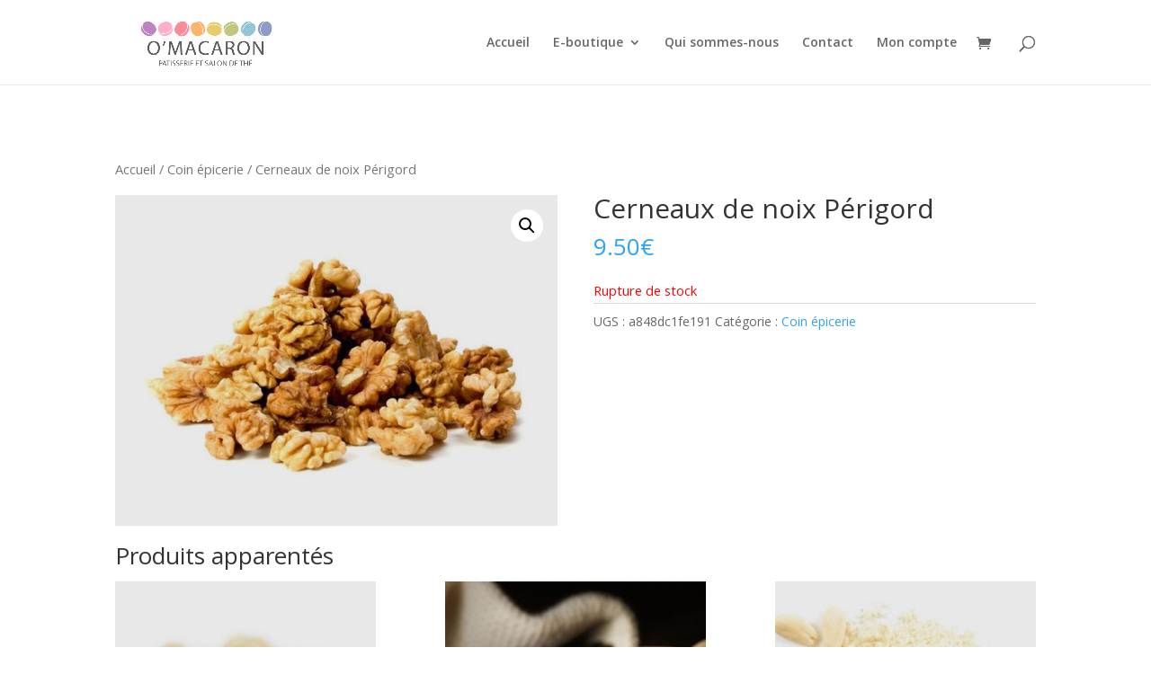

--- FILE ---
content_type: text/html; charset=UTF-8
request_url: https://omacaron.re/produit/cerneaux-de-noix-perigord/
body_size: 8885
content:
<!DOCTYPE html>
<html lang="fr-FR">
<head>
	<meta charset="UTF-8" />
<meta http-equiv="X-UA-Compatible" content="IE=edge">
	<link rel="pingback" href="https://omacaron.re/xmlrpc.php" />

	<script type="text/javascript">
		document.documentElement.className = 'js';
	</script>

	
	<!-- This site is optimized with the Yoast SEO plugin v14.9 - https://yoast.com/wordpress/plugins/seo/ -->
	<title>Cerneaux de noix Périgord - O&#039;MACARON</title>
	<meta name="robots" content="index, follow, max-snippet:-1, max-image-preview:large, max-video-preview:-1" />
	<link rel="canonical" href="https://omacaron.re/produit/cerneaux-de-noix-perigord/" />
	<meta property="og:locale" content="fr_FR" />
	<meta property="og:type" content="article" />
	<meta property="og:title" content="Cerneaux de noix Périgord - O&#039;MACARON" />
	<meta property="og:url" content="https://omacaron.re/produit/cerneaux-de-noix-perigord/" />
	<meta property="og:site_name" content="O&#039;MACARON" />
	<meta property="article:modified_time" content="2025-09-16T13:55:20+00:00" />
	<meta property="og:image" content="https://omacaron.re/wp-content/uploads/2021/02/produit-1066x800-20.jpg" />
	<meta property="og:image:width" content="1067" />
	<meta property="og:image:height" content="800" />
	<meta name="twitter:card" content="summary_large_image" />
	<script type="application/ld+json" class="yoast-schema-graph">{"@context":"https://schema.org","@graph":[{"@type":"WebSite","@id":"https://omacaron.re/#website","url":"https://omacaron.re/","name":"O&#039;MACARON","description":"Patisserie et salon de th\u00e9","potentialAction":[{"@type":"SearchAction","target":"https://omacaron.re/?s={search_term_string}","query-input":"required name=search_term_string"}],"inLanguage":"fr-FR"},{"@type":"ImageObject","@id":"https://omacaron.re/produit/cerneaux-de-noix-perigord/#primaryimage","inLanguage":"fr-FR","url":"https://omacaron.re/wp-content/uploads/2021/02/produit-1066x800-20.jpg","width":1067,"height":800},{"@type":"WebPage","@id":"https://omacaron.re/produit/cerneaux-de-noix-perigord/#webpage","url":"https://omacaron.re/produit/cerneaux-de-noix-perigord/","name":"Cerneaux de noix P\u00e9rigord - O&#039;MACARON","isPartOf":{"@id":"https://omacaron.re/#website"},"primaryImageOfPage":{"@id":"https://omacaron.re/produit/cerneaux-de-noix-perigord/#primaryimage"},"datePublished":"2021-02-22T17:38:54+00:00","dateModified":"2025-09-16T13:55:20+00:00","inLanguage":"fr-FR","potentialAction":[{"@type":"ReadAction","target":["https://omacaron.re/produit/cerneaux-de-noix-perigord/"]}]}]}</script>
	<!-- / Yoast SEO plugin. -->


<link rel='dns-prefetch' href='//fonts.googleapis.com' />
<link rel='dns-prefetch' href='//s.w.org' />
<link rel="alternate" type="application/rss+xml" title="O&#039;MACARON &raquo; Flux" href="https://omacaron.re/feed/" />
<link rel="alternate" type="application/rss+xml" title="O&#039;MACARON &raquo; Flux des commentaires" href="https://omacaron.re/comments/feed/" />
<link rel="alternate" type="application/rss+xml" title="O&#039;MACARON &raquo; Cerneaux de noix Périgord Flux des commentaires" href="https://omacaron.re/produit/cerneaux-de-noix-perigord/feed/" />
<!-- This site uses the Google Analytics by MonsterInsights plugin v7.12.2 - Using Analytics tracking - https://www.monsterinsights.com/ -->
<!-- Remarque : MonsterInsights n’est actuellement pas configuré sur ce site. Le propriétaire doit authentifier son compte Google Analytics dans les réglages de MonsterInsights.  -->
<!-- No UA code set -->
<!-- / Google Analytics by MonsterInsights -->
		<script type="text/javascript">
			window._wpemojiSettings = {"baseUrl":"https:\/\/s.w.org\/images\/core\/emoji\/13.0.0\/72x72\/","ext":".png","svgUrl":"https:\/\/s.w.org\/images\/core\/emoji\/13.0.0\/svg\/","svgExt":".svg","source":{"concatemoji":"https:\/\/omacaron.re\/wp-includes\/js\/wp-emoji-release.min.js?ver=5.5.17"}};
			!function(e,a,t){var n,r,o,i=a.createElement("canvas"),p=i.getContext&&i.getContext("2d");function s(e,t){var a=String.fromCharCode;p.clearRect(0,0,i.width,i.height),p.fillText(a.apply(this,e),0,0);e=i.toDataURL();return p.clearRect(0,0,i.width,i.height),p.fillText(a.apply(this,t),0,0),e===i.toDataURL()}function c(e){var t=a.createElement("script");t.src=e,t.defer=t.type="text/javascript",a.getElementsByTagName("head")[0].appendChild(t)}for(o=Array("flag","emoji"),t.supports={everything:!0,everythingExceptFlag:!0},r=0;r<o.length;r++)t.supports[o[r]]=function(e){if(!p||!p.fillText)return!1;switch(p.textBaseline="top",p.font="600 32px Arial",e){case"flag":return s([127987,65039,8205,9895,65039],[127987,65039,8203,9895,65039])?!1:!s([55356,56826,55356,56819],[55356,56826,8203,55356,56819])&&!s([55356,57332,56128,56423,56128,56418,56128,56421,56128,56430,56128,56423,56128,56447],[55356,57332,8203,56128,56423,8203,56128,56418,8203,56128,56421,8203,56128,56430,8203,56128,56423,8203,56128,56447]);case"emoji":return!s([55357,56424,8205,55356,57212],[55357,56424,8203,55356,57212])}return!1}(o[r]),t.supports.everything=t.supports.everything&&t.supports[o[r]],"flag"!==o[r]&&(t.supports.everythingExceptFlag=t.supports.everythingExceptFlag&&t.supports[o[r]]);t.supports.everythingExceptFlag=t.supports.everythingExceptFlag&&!t.supports.flag,t.DOMReady=!1,t.readyCallback=function(){t.DOMReady=!0},t.supports.everything||(n=function(){t.readyCallback()},a.addEventListener?(a.addEventListener("DOMContentLoaded",n,!1),e.addEventListener("load",n,!1)):(e.attachEvent("onload",n),a.attachEvent("onreadystatechange",function(){"complete"===a.readyState&&t.readyCallback()})),(n=t.source||{}).concatemoji?c(n.concatemoji):n.wpemoji&&n.twemoji&&(c(n.twemoji),c(n.wpemoji)))}(window,document,window._wpemojiSettings);
		</script>
		<meta content="Allié Conseil Child v.1.0.0" name="generator"/><style type="text/css">
img.wp-smiley,
img.emoji {
	display: inline !important;
	border: none !important;
	box-shadow: none !important;
	height: 1em !important;
	width: 1em !important;
	margin: 0 .07em !important;
	vertical-align: -0.1em !important;
	background: none !important;
	padding: 0 !important;
}
</style>
	<link rel='stylesheet' id='wp-block-library-css'  href='https://omacaron.re/wp-includes/css/dist/block-library/style.min.css?ver=5.5.17' type='text/css' media='all' />
<link rel='stylesheet' id='wc-block-vendors-style-css'  href='https://omacaron.re/wp-content/plugins/woocommerce/packages/woocommerce-blocks/build/vendors-style.css?ver=3.1.0' type='text/css' media='all' />
<link rel='stylesheet' id='wc-block-style-css'  href='https://omacaron.re/wp-content/plugins/woocommerce/packages/woocommerce-blocks/build/style.css?ver=3.1.0' type='text/css' media='all' />
<link rel='stylesheet' id='photoswipe-css'  href='https://omacaron.re/wp-content/plugins/woocommerce/assets/css/photoswipe/photoswipe.min.css?ver=4.5.5' type='text/css' media='all' />
<link rel='stylesheet' id='photoswipe-default-skin-css'  href='https://omacaron.re/wp-content/plugins/woocommerce/assets/css/photoswipe/default-skin/default-skin.min.css?ver=4.5.5' type='text/css' media='all' />
<link rel='stylesheet' id='woocommerce-layout-css'  href='https://omacaron.re/wp-content/plugins/woocommerce/assets/css/woocommerce-layout.css?ver=4.5.5' type='text/css' media='all' />
<link rel='stylesheet' id='woocommerce-smallscreen-css'  href='https://omacaron.re/wp-content/plugins/woocommerce/assets/css/woocommerce-smallscreen.css?ver=4.5.5' type='text/css' media='only screen and (max-width: 768px)' />
<link rel='stylesheet' id='woocommerce-general-css'  href='https://omacaron.re/wp-content/plugins/woocommerce/assets/css/woocommerce.css?ver=4.5.5' type='text/css' media='all' />
<style id='woocommerce-inline-inline-css' type='text/css'>
.woocommerce form .form-row .required { visibility: visible; }
</style>
<link rel='stylesheet' id='parent-style-css-css'  href='https://omacaron.re/wp-content/themes/alize-studio/style.css?ver=5.5.17' type='text/css' media='all' />
<link rel='stylesheet' id='child-style-css-css'  href='https://omacaron.re/wp-content/themes/Divi-child/style.css?xdgh=1763120442&#038;ver=5.5.17' type='text/css' media='all' />
<link rel='stylesheet' id='alize-studio-fonts-css'  href='https://fonts.googleapis.com/css?family=Open+Sans:300italic,400italic,600italic,700italic,800italic,400,300,600,700,800&#038;subset=latin,latin-ext&#038;display=swap' type='text/css' media='all' />
<link rel='stylesheet' id='alize-studio-style-css'  href='https://omacaron.re/wp-content/themes/Divi-child/style.css?ver=5.5.17' type='text/css' media='all' />
<link rel='stylesheet' id='dashicons-css'  href='https://omacaron.re/wp-includes/css/dashicons.min.css?ver=5.5.17' type='text/css' media='all' />
<script type='text/javascript' src='https://omacaron.re/wp-includes/js/jquery/jquery.js?ver=1.12.4-wp' id='jquery-core-js'></script>
<script type='text/javascript' src='https://omacaron.re/wp-content/themes/alize-studio/core/admin/js/es6-promise.auto.min.js?ver=5.5.17' id='es6-promise-js'></script>
<script type='text/javascript' id='et-core-api-spam-recaptcha-js-extra'>
/* <![CDATA[ */
var et_core_api_spam_recaptcha = {"site_key":"","page_action":{"action":"cerneaux_de_noix_perigord"}};
/* ]]> */
</script>
<script type='text/javascript' src='https://omacaron.re/wp-content/themes/alize-studio/core/admin/js/recaptcha.js?ver=5.5.17' id='et-core-api-spam-recaptcha-js'></script>
<link rel="https://api.w.org/" href="https://omacaron.re/wp-json/" /><link rel="alternate" type="application/json" href="https://omacaron.re/wp-json/wp/v2/product/219635" /><link rel="EditURI" type="application/rsd+xml" title="RSD" href="https://omacaron.re/xmlrpc.php?rsd" />
<link rel="wlwmanifest" type="application/wlwmanifest+xml" href="https://omacaron.re/wp-includes/wlwmanifest.xml" /> 
<meta name="generator" content="WordPress 5.5.17" />
<meta name="generator" content="WooCommerce 4.5.5" />
<link rel='shortlink' href='https://omacaron.re/?p=219635' />
<link rel="alternate" type="application/json+oembed" href="https://omacaron.re/wp-json/oembed/1.0/embed?url=https%3A%2F%2Fomacaron.re%2Fproduit%2Fcerneaux-de-noix-perigord%2F" />
<link rel="alternate" type="text/xml+oembed" href="https://omacaron.re/wp-json/oembed/1.0/embed?url=https%3A%2F%2Fomacaron.re%2Fproduit%2Fcerneaux-de-noix-perigord%2F&#038;format=xml" />
<meta name="viewport" content="width=device-width, initial-scale=1.0, maximum-scale=1.0, user-scalable=0" />	<noscript><style>.woocommerce-product-gallery{ opacity: 1 !important; }</style></noscript>
	<link rel="icon" href="https://omacaron.re/wp-content/uploads/2021/02/cropped-Logo-new-500x500-1-32x32.jpg" sizes="32x32" />
<link rel="icon" href="https://omacaron.re/wp-content/uploads/2021/02/cropped-Logo-new-500x500-1-192x192.jpg" sizes="192x192" />
<link rel="apple-touch-icon" href="https://omacaron.re/wp-content/uploads/2021/02/cropped-Logo-new-500x500-1-180x180.jpg" />
<meta name="msapplication-TileImage" content="https://omacaron.re/wp-content/uploads/2021/02/cropped-Logo-new-500x500-1-270x270.jpg" />
<style id="et-divi-customizer-global-cached-inline-styles">body,.et_pb_column_1_2 .et_quote_content blockquote cite,.et_pb_column_1_2 .et_link_content a.et_link_main_url,.et_pb_column_1_3 .et_quote_content blockquote cite,.et_pb_column_3_8 .et_quote_content blockquote cite,.et_pb_column_1_4 .et_quote_content blockquote cite,.et_pb_blog_grid .et_quote_content blockquote cite,.et_pb_column_1_3 .et_link_content a.et_link_main_url,.et_pb_column_3_8 .et_link_content a.et_link_main_url,.et_pb_column_1_4 .et_link_content a.et_link_main_url,.et_pb_blog_grid .et_link_content a.et_link_main_url,body .et_pb_bg_layout_light .et_pb_post p,body .et_pb_bg_layout_dark .et_pb_post p{font-size:16px}.et_pb_slide_content,.et_pb_best_value{font-size:18px}#footer-widgets .footer-widget a,#footer-widgets .footer-widget li a,#footer-widgets .footer-widget li a:hover{color:#ffffff}.footer-widget{color:#ffffff}#footer-widgets .footer-widget li:before{top:10.6px}.et_slide_in_menu_container,.et_slide_in_menu_container .et-search-field{letter-spacing:px}.et_slide_in_menu_container .et-search-field::-moz-placeholder{letter-spacing:px}.et_slide_in_menu_container .et-search-field::-webkit-input-placeholder{letter-spacing:px}.et_slide_in_menu_container .et-search-field:-ms-input-placeholder{letter-spacing:px}@media only screen and (min-width:981px){.et_header_style_left #et-top-navigation,.et_header_style_split #et-top-navigation{padding:40px 0 0 0}.et_header_style_left #et-top-navigation nav>ul>li>a,.et_header_style_split #et-top-navigation nav>ul>li>a{padding-bottom:40px}.et_header_style_split .centered-inline-logo-wrap{width:80px;margin:-80px 0}.et_header_style_split .centered-inline-logo-wrap #logo{max-height:80px}.et_pb_svg_logo.et_header_style_split .centered-inline-logo-wrap #logo{height:80px}.et_header_style_centered #top-menu>li>a{padding-bottom:14px}.et_header_style_slide #et-top-navigation,.et_header_style_fullscreen #et-top-navigation{padding:31px 0 31px 0!important}.et_header_style_centered #main-header .logo_container{height:80px}#logo{max-height:75%}.et_pb_svg_logo #logo{height:75%}}@media only screen and (min-width:1350px){.et_pb_row{padding:27px 0}.et_pb_section{padding:54px 0}.single.et_pb_pagebuilder_layout.et_full_width_page .et_post_meta_wrapper{padding-top:81px}.et_pb_fullwidth_section{padding:0}}#main-header #top-menu li.current-menu-item>a{color:#0009!important}@media screen and (min-width:980px) and (max-width:1075px){#et_mobile_nav_menu{display:block!important}#top-menu{display:none!important}}.single-post #main-content .container:before{background:none!important}.single-post #sidebar{display:none!important}@media (min-width:981px){.single-post #left-area{width:100%!important;padding:23px 0px 0px!important;float:none!important}}#main-content .container:before{background:none}#sidebar{display:none}@media (min-width:981px){#left-area{width:100%;padding:23px 0px 0px!important;float:none!important}}#main-content .container:before{background:none}#sidebar{display:none}@media (min-width:981px){#left-area{width:100%;padding:23px 0px 0px!important;float:none!important}}</style></head>
<body class="product-template-default single single-product postid-219635 theme-Divi woocommerce woocommerce-page woocommerce-no-js et_pb_button_helper_class et_fixed_nav et_show_nav et_primary_nav_dropdown_animation_fade et_secondary_nav_dropdown_animation_fade et_header_style_left et_pb_footer_columns4 et_cover_background et_pb_gutter osx et_pb_gutters3 et_right_sidebar et_divi_theme et-db et_minified_js et_minified_css">
	<div id="page-container">

	
	
			<header id="main-header" data-height-onload="80">
			<div class="container clearfix et_menu_container">
							<div class="logo_container">
					<span class="logo_helper"></span>
					<a href="https://omacaron.re/">
						<img src="https://omacaron.re/wp-content/uploads/2021/01/Logo-new-580x210-1-1.jpg" alt="O&#039;MACARON" id="logo" data-height-percentage="75" />
					</a>
				</div>
							<div id="et-top-navigation" data-height="80" data-fixed-height="40">
											<nav id="top-menu-nav">
						<ul id="top-menu" class="nav"><li id="menu-item-216983" class="menu-item menu-item-type-post_type menu-item-object-page menu-item-home menu-item-216983"><a href="https://omacaron.re/">Accueil</a></li>
<li id="menu-item-216982" class="menu-item menu-item-type-post_type menu-item-object-page menu-item-has-children current_page_parent menu-item-216982"><a href="https://omacaron.re/e-boutique/">E-boutique</a>
<ul class="sub-menu">
	<li id="menu-item-217573" class="menu-item menu-item-type-custom menu-item-object-custom menu-item-217573"><a href="https://omacaron.re/e-boutique/#macarons">Macarons</a></li>
	<li id="menu-item-217574" class="menu-item menu-item-type-custom menu-item-object-custom menu-item-217574"><a href="https://omacaron.re/e-boutique/#patisseries">Patisseries</a></li>
	<li id="menu-item-217575" class="menu-item menu-item-type-custom menu-item-object-custom menu-item-217575"><a href="https://omacaron.re/e-boutique/#chocolats">Chocolats</a></li>
	<li id="menu-item-217576" class="menu-item menu-item-type-custom menu-item-object-custom menu-item-217576"><a href="https://omacaron.re/e-boutique/#confiseries">Confiseries</a></li>
	<li id="menu-item-217577" class="menu-item menu-item-type-custom menu-item-object-custom menu-item-217577"><a href="https://omacaron.re/e-boutique/#thes-infusions">Thé et infusions</a></li>
	<li id="menu-item-217578" class="menu-item menu-item-type-custom menu-item-object-custom menu-item-217578"><a href="https://omacaron.re/e-boutique/#coffrets-cadeaux">Coffrets cadeaux</a></li>
	<li id="menu-item-217579" class="menu-item menu-item-type-custom menu-item-object-custom menu-item-217579"><a href="https://omacaron.re/e-boutique/#epicerie">Coin épicerie</a></li>
</ul>
</li>
<li id="menu-item-217622" class="menu-item menu-item-type-custom menu-item-object-custom menu-item-home menu-item-217622"><a href="https://omacaron.re/#apropos">Qui sommes-nous</a></li>
<li id="menu-item-216995" class="menu-item menu-item-type-post_type menu-item-object-page menu-item-216995"><a href="https://omacaron.re/contact/">Contact</a></li>
<li id="menu-item-219329" class="menu-item menu-item-type-post_type menu-item-object-page menu-item-219329"><a href="https://omacaron.re/mon-compte/">Mon compte</a></li>
</ul>						</nav>
					
					<a href="https://omacaron.re/panier/" class="et-cart-info">
				<span></span>
			</a>
					
										<div id="et_top_search">
						<span id="et_search_icon"></span>
					</div>
					
					<div id="et_mobile_nav_menu">
				<div class="mobile_nav closed">
					<span class="select_page">Sélectionner une page</span>
					<span class="mobile_menu_bar mobile_menu_bar_toggle"></span>
				</div>
			</div>				</div> <!-- #et-top-navigation -->
			</div> <!-- .container -->
			<div class="et_search_outer">
				<div class="container et_search_form_container">
					<form role="search" method="get" class="et-search-form" action="https://omacaron.re/">
					<input type="search" class="et-search-field" placeholder="Rechercher &hellip;" value="" name="s" title="Rechercher:" />					</form>
					<span class="et_close_search_field"></span>
				</div>
			</div>
		</header> <!-- #main-header -->
			<div id="et-main-area">
	
	
		<div id="main-content">
			<div class="container">
				<div id="content-area" class="clearfix">
					<div id="left-area"><nav class="woocommerce-breadcrumb"><a href="https://omacaron.re">Accueil</a>&nbsp;&#47;&nbsp;<a href="https://omacaron.re/categorie-produit/coin-epicerie/">Coin épicerie</a>&nbsp;&#47;&nbsp;Cerneaux de noix Périgord</nav>
					
			<div class="woocommerce-notices-wrapper"></div><div id="product-219635" class="product type-product post-219635 status-publish first outofstock product_cat-coin-epicerie has-post-thumbnail taxable shipping-taxable purchasable product-type-simple">

	<div class="clearfix"><div class="woocommerce-product-gallery woocommerce-product-gallery--with-images woocommerce-product-gallery--columns-4 images" data-columns="4" style="opacity: 0; transition: opacity .25s ease-in-out;">
	<figure class="woocommerce-product-gallery__wrapper">
		<div data-thumb="https://omacaron.re/wp-content/uploads/2021/02/produit-1066x800-20-100x100.jpg" data-thumb-alt="" class="woocommerce-product-gallery__image"><a href="https://omacaron.re/wp-content/uploads/2021/02/produit-1066x800-20.jpg"><img width="600" height="450" src="https://omacaron.re/wp-content/uploads/2021/02/produit-1066x800-20-600x450.jpg" class="wp-post-image" alt="" loading="lazy" title="produit-1066x800-20" data-caption="" data-src="https://omacaron.re/wp-content/uploads/2021/02/produit-1066x800-20.jpg" data-large_image="https://omacaron.re/wp-content/uploads/2021/02/produit-1066x800-20.jpg" data-large_image_width="1067" data-large_image_height="800" /></a></div>	</figure>
</div>

	<div class="summary entry-summary">
		<h1 class="product_title entry-title">Cerneaux de noix Périgord</h1><p class="price"><span class="woocommerce-Price-amount amount"><bdi>9.50<span class="woocommerce-Price-currencySymbol">&euro;</span></bdi></span></p>
<p class="stock out-of-stock">Rupture de stock</p>
<div class="product_meta">

	
	
		<span class="sku_wrapper">UGS : <span class="sku">a848dc1fe191</span></span>

	
	<span class="posted_in">Catégorie : <a href="https://omacaron.re/categorie-produit/coin-epicerie/" rel="tag">Coin épicerie</a></span>
	
	
</div>
	</div>

	</div><!-- #end wrapper -->
	<section class="related products">

					<h2>Produits apparentés</h2>
				
		<ul class="products columns-3">

			
					<li class="product type-product post-219633 status-publish first outofstock product_cat-coin-epicerie has-post-thumbnail taxable shipping-taxable purchasable product-type-simple">
	<a href="https://omacaron.re/produit/amande-effillee/" class="woocommerce-LoopProduct-link woocommerce-loop-product__link"><span class="et_shop_image"><img width="300" height="300" src="https://omacaron.re/wp-content/uploads/2021/02/produit-1066x800-21-300x300.jpg" class="attachment-woocommerce_thumbnail size-woocommerce_thumbnail" alt="" loading="lazy" /><span class="et_overlay"></span></span><h2 class="woocommerce-loop-product__title">Amande effillée</h2>
	<span class="price"><span class="woocommerce-Price-amount amount"><bdi>4.20<span class="woocommerce-Price-currencySymbol">&euro;</span></bdi></span></span>
</a></li>

			
					<li class="product type-product post-219655 status-publish outofstock product_cat-coin-epicerie has-post-thumbnail taxable shipping-taxable purchasable product-type-variable">
	<a href="https://omacaron.re/produit/cafe-en-grains/" class="woocommerce-LoopProduct-link woocommerce-loop-product__link"><span class="et_shop_image"><img width="300" height="300" src="https://omacaron.re/wp-content/uploads/2021/02/produit-1066x800-37-300x300.jpg" class="attachment-woocommerce_thumbnail size-woocommerce_thumbnail" alt="" loading="lazy" /><span class="et_overlay"></span></span><h2 class="woocommerce-loop-product__title">café en grains</h2>
	<span class="price"><span class="woocommerce-Price-amount amount"><bdi>8.50<span class="woocommerce-Price-currencySymbol">&euro;</span></bdi></span> &ndash; <span class="woocommerce-Price-amount amount"><bdi>10.50<span class="woocommerce-Price-currencySymbol">&euro;</span></bdi></span></span>
</a></li>

			
					<li class="product type-product post-219631 status-publish last outofstock product_cat-coin-epicerie has-post-thumbnail taxable shipping-taxable purchasable product-type-simple">
	<a href="https://omacaron.re/produit/amande-en-poudre-extra-fine/" class="woocommerce-LoopProduct-link woocommerce-loop-product__link"><span class="et_shop_image"><img width="300" height="300" src="https://omacaron.re/wp-content/uploads/2021/02/produit-1066x800-22-300x300.jpg" class="attachment-woocommerce_thumbnail size-woocommerce_thumbnail" alt="" loading="lazy" /><span class="et_overlay"></span></span><h2 class="woocommerce-loop-product__title">Amande en poudre extra fine</h2>
	<span class="price"><span class="woocommerce-Price-amount amount"><bdi>6.50<span class="woocommerce-Price-currencySymbol">&euro;</span></bdi></span></span>
</a></li>

			
		</ul>

	</section>
	</div>


		
	</div> <!-- #left-area -->	<div id="sidebar">
		<div id="search-2" class="et_pb_widget widget_search"><form role="search" method="get" id="searchform" class="searchform" action="https://omacaron.re/">
				<div>
					<label class="screen-reader-text" for="s">Rechercher :</label>
					<input type="text" value="" name="s" id="s" />
					<input type="submit" id="searchsubmit" value="Rechercher" />
				</div>
			</form></div> <!-- end .et_pb_widget -->
		<div id="recent-posts-2" class="et_pb_widget widget_recent_entries">
		<h4 class="widgettitle">Articles récents</h4>
		<ul>
											<li>
					<a href="https://omacaron.re/article-6/">Article 6</a>
									</li>
											<li>
					<a href="https://omacaron.re/article-5/">Article 5</a>
									</li>
											<li>
					<a href="https://omacaron.re/article-4/">Article 4</a>
									</li>
											<li>
					<a href="https://omacaron.re/article-3/">Article 3</a>
									</li>
											<li>
					<a href="https://omacaron.re/article-2/">Article 2</a>
									</li>
					</ul>

		</div> <!-- end .et_pb_widget --><div id="recent-comments-2" class="et_pb_widget widget_recent_comments"><h4 class="widgettitle">Commentaires récents</h4><ul id="recentcomments"></ul></div> <!-- end .et_pb_widget --><div id="archives-2" class="et_pb_widget widget_archive"><h4 class="widgettitle">Archives</h4>
			<ul>
					<li><a href='https://omacaron.re/2020/02/'>février 2020</a></li>
			</ul>

			</div> <!-- end .et_pb_widget --><div id="categories-2" class="et_pb_widget widget_categories"><h4 class="widgettitle">Catégories</h4>
			<ul>
					<li class="cat-item cat-item-8"><a href="https://omacaron.re/category/general/">Général</a>
</li>
			</ul>

			</div> <!-- end .et_pb_widget --><div id="meta-2" class="et_pb_widget widget_meta"><h4 class="widgettitle">Méta</h4>
		<ul>
						<li><a rel="nofollow" href="https://omacaron.re/my-login/">Connexion</a></li>
			<li><a href="https://omacaron.re/feed/">Flux des publications</a></li>
			<li><a href="https://omacaron.re/comments/feed/">Flux des commentaires</a></li>

			<li><a href="https://fr.wordpress.org/">Site de WordPress-FR</a></li>
		</ul>

		</div> <!-- end .et_pb_widget -->	</div> <!-- end #sidebar -->

				</div> <!-- #content-area -->
			</div> <!-- .container -->
		</div> <!-- #main-content -->
	

			<footer id="main-footer">
				

		
				<div id="footer-bottom">
					<div class="container clearfix">
				<ul class="et-social-icons">

	<li class="et-social-icon et-social-facebook">
		<a href="#" class="icon">
			<span>Facebook</span>
		</a>
	</li>
	<li class="et-social-icon et-social-twitter">
		<a href="#" class="icon">
			<span>Twitter</span>
		</a>
	</li>
	<li class="et-social-icon et-social-google-plus">
		<a href="#" class="icon">
			<span>Google</span>
		</a>
	</li>
	<li class="et-social-icon et-social-instagram">
		<a href="#" class="icon">
			<span>Instagram</span>
		</a>
	</li>
	<li class="et-social-icon et-social-rss">
		<a href="https://omacaron.re/feed/" class="icon">
			<span>RSS</span>
		</a>
	</li>

</ul><p id="footer-info">Design de <a href="http://www.elegantthemes.com" title="Premium WordPress Themes">Elegant Themes</a> | Propulsé par <a href="http://www.wordpress.org">WordPress</a></p>					</div>	<!-- .container -->
				</div>
			</footer> <!-- #main-footer -->
		</div> <!-- #et-main-area -->


	</div> <!-- #page-container -->

	<script type="application/ld+json">{"@context":"https:\/\/schema.org\/","@graph":[{"@context":"https:\/\/schema.org\/","@type":"BreadcrumbList","itemListElement":[{"@type":"ListItem","position":1,"item":{"name":"Accueil","@id":"https:\/\/omacaron.re"}},{"@type":"ListItem","position":2,"item":{"name":"Coin \u00e9picerie","@id":"https:\/\/omacaron.re\/categorie-produit\/coin-epicerie\/"}},{"@type":"ListItem","position":3,"item":{"name":"Cerneaux de noix P\u00e9rigord","@id":"https:\/\/omacaron.re\/produit\/cerneaux-de-noix-perigord\/"}}]},{"@context":"https:\/\/schema.org\/","@type":"Product","@id":"https:\/\/omacaron.re\/produit\/cerneaux-de-noix-perigord\/#product","name":"Cerneaux de noix P\u00e9rigord","url":"https:\/\/omacaron.re\/produit\/cerneaux-de-noix-perigord\/","description":"","image":"https:\/\/omacaron.re\/wp-content\/uploads\/2021\/02\/produit-1066x800-20.jpg","sku":"a848dc1fe191","offers":[{"@type":"Offer","price":"9.50","priceValidUntil":"2026-12-31","priceSpecification":{"price":"9.50","priceCurrency":"EUR","valueAddedTaxIncluded":"true"},"priceCurrency":"EUR","availability":"http:\/\/schema.org\/OutOfStock","url":"https:\/\/omacaron.re\/produit\/cerneaux-de-noix-perigord\/","seller":{"@type":"Organization","name":"O&amp;#039;MACARON","url":"https:\/\/omacaron.re"}}]}]}</script>
<div class="pswp" tabindex="-1" role="dialog" aria-hidden="true">
	<div class="pswp__bg"></div>
	<div class="pswp__scroll-wrap">
		<div class="pswp__container">
			<div class="pswp__item"></div>
			<div class="pswp__item"></div>
			<div class="pswp__item"></div>
		</div>
		<div class="pswp__ui pswp__ui--hidden">
			<div class="pswp__top-bar">
				<div class="pswp__counter"></div>
				<button class="pswp__button pswp__button--close" aria-label="Fermer (Echap)"></button>
				<button class="pswp__button pswp__button--share" aria-label="Partagez"></button>
				<button class="pswp__button pswp__button--fs" aria-label="Basculer en plein écran"></button>
				<button class="pswp__button pswp__button--zoom" aria-label="Zoomer/Dézoomer"></button>
				<div class="pswp__preloader">
					<div class="pswp__preloader__icn">
						<div class="pswp__preloader__cut">
							<div class="pswp__preloader__donut"></div>
						</div>
					</div>
				</div>
			</div>
			<div class="pswp__share-modal pswp__share-modal--hidden pswp__single-tap">
				<div class="pswp__share-tooltip"></div>
			</div>
			<button class="pswp__button pswp__button--arrow--left" aria-label="Précédent (flèche  gauche)"></button>
			<button class="pswp__button pswp__button--arrow--right" aria-label="Suivant (flèche droite)"></button>
			<div class="pswp__caption">
				<div class="pswp__caption__center"></div>
			</div>
		</div>
	</div>
</div>
	<script type="text/javascript">
		var c = document.body.className;
		c = c.replace(/woocommerce-no-js/, 'woocommerce-js');
		document.body.className = c;
	</script>
	<script type='text/javascript' src='https://omacaron.re/wp-content/plugins/woocommerce/assets/js/jquery-blockui/jquery.blockUI.min.js?ver=2.70' id='jquery-blockui-js'></script>
<script type='text/javascript' id='wc-add-to-cart-js-extra'>
/* <![CDATA[ */
var wc_add_to_cart_params = {"ajax_url":"\/wp-admin\/admin-ajax.php","wc_ajax_url":"\/?wc-ajax=%%endpoint%%","i18n_view_cart":"Voir le panier","cart_url":"https:\/\/omacaron.re\/panier\/","is_cart":"","cart_redirect_after_add":"no"};
/* ]]> */
</script>
<script type='text/javascript' src='https://omacaron.re/wp-content/plugins/woocommerce/assets/js/frontend/add-to-cart.min.js?ver=4.5.5' id='wc-add-to-cart-js'></script>
<script type='text/javascript' src='https://omacaron.re/wp-content/plugins/woocommerce/assets/js/zoom/jquery.zoom.min.js?ver=1.7.21' id='zoom-js'></script>
<script type='text/javascript' src='https://omacaron.re/wp-content/plugins/woocommerce/assets/js/flexslider/jquery.flexslider.min.js?ver=2.7.2' id='flexslider-js'></script>
<script type='text/javascript' src='https://omacaron.re/wp-content/plugins/woocommerce/assets/js/photoswipe/photoswipe.min.js?ver=4.1.1' id='photoswipe-js'></script>
<script type='text/javascript' src='https://omacaron.re/wp-content/plugins/woocommerce/assets/js/photoswipe/photoswipe-ui-default.min.js?ver=4.1.1' id='photoswipe-ui-default-js'></script>
<script type='text/javascript' id='wc-single-product-js-extra'>
/* <![CDATA[ */
var wc_single_product_params = {"i18n_required_rating_text":"Veuillez s\u00e9lectionner une note","review_rating_required":"yes","flexslider":{"rtl":false,"animation":"slide","smoothHeight":true,"directionNav":false,"controlNav":"thumbnails","slideshow":false,"animationSpeed":500,"animationLoop":false,"allowOneSlide":false},"zoom_enabled":"1","zoom_options":[],"photoswipe_enabled":"1","photoswipe_options":{"shareEl":false,"closeOnScroll":false,"history":false,"hideAnimationDuration":0,"showAnimationDuration":0},"flexslider_enabled":"1"};
/* ]]> */
</script>
<script type='text/javascript' src='https://omacaron.re/wp-content/plugins/woocommerce/assets/js/frontend/single-product.min.js?ver=4.5.5' id='wc-single-product-js'></script>
<script type='text/javascript' src='https://omacaron.re/wp-content/plugins/woocommerce/assets/js/js-cookie/js.cookie.min.js?ver=2.1.4' id='js-cookie-js'></script>
<script type='text/javascript' id='woocommerce-js-extra'>
/* <![CDATA[ */
var woocommerce_params = {"ajax_url":"\/wp-admin\/admin-ajax.php","wc_ajax_url":"\/?wc-ajax=%%endpoint%%"};
/* ]]> */
</script>
<script type='text/javascript' src='https://omacaron.re/wp-content/plugins/woocommerce/assets/js/frontend/woocommerce.min.js?ver=4.5.5' id='woocommerce-js'></script>
<script type='text/javascript' id='wc-cart-fragments-js-extra'>
/* <![CDATA[ */
var wc_cart_fragments_params = {"ajax_url":"\/wp-admin\/admin-ajax.php","wc_ajax_url":"\/?wc-ajax=%%endpoint%%","cart_hash_key":"wc_cart_hash_70b82144986d0330ca4ec3eda25086cb","fragment_name":"wc_fragments_70b82144986d0330ca4ec3eda25086cb","request_timeout":"5000"};
/* ]]> */
</script>
<script type='text/javascript' src='https://omacaron.re/wp-content/plugins/woocommerce/assets/js/frontend/cart-fragments.min.js?ver=4.5.5' id='wc-cart-fragments-js'></script>
<script type='text/javascript' id='divi-custom-script-js-extra'>
/* <![CDATA[ */
var DIVI = {"item_count":"%d Item","items_count":"%d Items"};
var et_shortcodes_strings = {"previous":"Pr\u00e9c\u00e9dent","next":"Suivant"};
var et_pb_custom = {"ajaxurl":"https:\/\/omacaron.re\/wp-admin\/admin-ajax.php","images_uri":"https:\/\/omacaron.re\/wp-content\/themes\/alize-studio\/images","builder_images_uri":"https:\/\/omacaron.re\/wp-content\/themes\/alize-studio\/includes\/builder\/images","et_frontend_nonce":"a7cd49a227","subscription_failed":"Veuillez v\u00e9rifier les champs ci-dessous pour vous assurer que vous avez entr\u00e9 les informations correctes.","et_ab_log_nonce":"00821c6105","fill_message":"S'il vous pla\u00eet, remplissez les champs suivants:","contact_error_message":"Veuillez corriger les erreurs suivantes :","invalid":"E-mail non valide","captcha":"Captcha","prev":"Pr\u00e9c\u00e9dent","previous":"Pr\u00e9c\u00e9dente","next":"Prochaine","wrong_captcha":"Vous avez entr\u00e9 le mauvais num\u00e9ro dans le captcha.","wrong_checkbox":"Checkbox","ignore_waypoints":"no","is_divi_theme_used":"1","widget_search_selector":".widget_search","ab_tests":[],"is_ab_testing_active":"","page_id":"219635","unique_test_id":"","ab_bounce_rate":"5","is_cache_plugin_active":"no","is_shortcode_tracking":"","tinymce_uri":""}; var et_builder_utils_params = {"condition":{"diviTheme":true,"extraTheme":false},"scrollLocations":["app","top"],"builderScrollLocations":{"desktop":"app","tablet":"app","phone":"app"},"onloadScrollLocation":"app","builderType":"fe"}; var et_frontend_scripts = {"builderCssContainerPrefix":"#et-boc","builderCssLayoutPrefix":"#et-boc .et-l"};
var et_pb_box_shadow_elements = [];
var et_pb_motion_elements = {"desktop":[],"tablet":[],"phone":[]};
var et_pb_sticky_elements = [];
/* ]]> */
</script>
<script type='text/javascript' src='https://omacaron.re/wp-content/themes/alize-studio/js/custom.unified.js?ver=5.5.17' id='alize-studio-custom-script-js'></script>
<script type='text/javascript' id='et-builder-cpt-modules-wrapper-js-extra'>
/* <![CDATA[ */
var et_modules_wrapper = {"builderCssContainerPrefix":"#et-boc","builderCssLayoutPrefix":"#et-boc .et-l"};
/* ]]> */
</script>
<script type='text/javascript' src='https://omacaron.re/wp-content/themes/alize-studio/includes/builder/scripts/cpt-modules-wrapper.js?ver=5.5.17' id='et-builder-cpt-modules-wrapper-js'></script>
<script type='text/javascript' src='https://omacaron.re/wp-content/themes/alize-studio/core/admin/js/common.js?ver=4.6.0' id='et-core-common-js'></script>
<script type='text/javascript' src='https://omacaron.re/wp-includes/js/wp-embed.min.js?ver=5.5.17' id='wp-embed-js'></script>
</body>
</html>


--- FILE ---
content_type: text/css
request_url: https://omacaron.re/wp-content/themes/Divi-child/style.css?xdgh=1763120442&ver=5.5.17
body_size: 494
content:
/*
Theme Name:   Allié Conseil Child
Theme URI:    http://allieconseil.com
Description:  Child theme
Author:       Maxime Doran-Plante
Author URI:   http://allieconseil.com
Template: alize-studio
Version:      1.0.0
Tags:         black, green, white, light, dark, two-columns, three-columns, left-sidebar, right-sidebar, fixed-layout, responsive-layout, custom-background, custom-header, custom-menu, editor-style, featured-images, flexible-header, full-width-template, microformats, post-formats, rtl-language-support, sticky-post, theme-options, translation-ready, accessibility-ready, responsive-layout, infinite-scroll, post-slider, design, food, journal, magazine, news, photography, portfolio, clean, contemporary, dark, elegant, modern, professional, sophisticated
Text Domain:  Divi-child
*/
/* This file was modified 2021-01-13 by Aspen Grove Studios to customize metadata in header comment */

#footer-bottom {
	display: none;
	}
	
#logo {
    opacity: 1 !important;
}

--- FILE ---
content_type: text/css
request_url: https://omacaron.re/wp-content/themes/Divi-child/style.css?ver=5.5.17
body_size: 494
content:
/*
Theme Name:   Allié Conseil Child
Theme URI:    http://allieconseil.com
Description:  Child theme
Author:       Maxime Doran-Plante
Author URI:   http://allieconseil.com
Template: alize-studio
Version:      1.0.0
Tags:         black, green, white, light, dark, two-columns, three-columns, left-sidebar, right-sidebar, fixed-layout, responsive-layout, custom-background, custom-header, custom-menu, editor-style, featured-images, flexible-header, full-width-template, microformats, post-formats, rtl-language-support, sticky-post, theme-options, translation-ready, accessibility-ready, responsive-layout, infinite-scroll, post-slider, design, food, journal, magazine, news, photography, portfolio, clean, contemporary, dark, elegant, modern, professional, sophisticated
Text Domain:  Divi-child
*/
/* This file was modified 2021-01-13 by Aspen Grove Studios to customize metadata in header comment */

#footer-bottom {
	display: none;
	}
	
#logo {
    opacity: 1 !important;
}